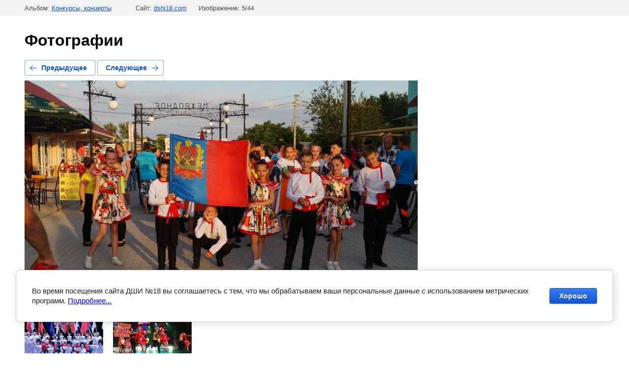

--- FILE ---
content_type: text/html; charset=utf-8
request_url: https://dshi18.com/foto?mode=photo&photo_id=585008700
body_size: 2656
content:
			
	
	
	




	






	<!doctype html>
	<html lang="ru">
	<head>
		<meta charset="UTF-8">
		<meta name="robots" content="all"/>
		<title>eAkNt6uh18U</title>
		<meta http-equiv="Content-Type" content="text/html; charset=UTF-8" />
		<meta name="description" content="eAkNt6uh18U" />
		<meta name="keywords" content="eAkNt6uh18U" />
		<meta name="viewport" content="width=device-width, initial-scale=1.0, maximum-scale=1.0, user-scalable=no">
		<meta name="yandex-verification" content="1ac570482020439c" />
<meta name="google-site-verification" content="Fau6HkFiTYWQhvToHhHruKZ9AxCcgfhKFp3AvrqOpGE" />
<meta name="proculture-verification" content="b433b6a65435daa00907ef36da34faf0" />
<link rel='stylesheet' type='text/css' href='/shared/highslide-4.1.13/highslide.min.css'/>
<script type='text/javascript' src='/shared/highslide-4.1.13/highslide-full.packed.js'></script>
<script type='text/javascript'>
hs.graphicsDir = '/shared/highslide-4.1.13/graphics/';
hs.outlineType = null;
hs.showCredits = false;
hs.lang={cssDirection:'ltr',loadingText:'Загрузка...',loadingTitle:'Кликните чтобы отменить',focusTitle:'Нажмите чтобы перенести вперёд',fullExpandTitle:'Увеличить',fullExpandText:'Полноэкранный',previousText:'Предыдущий',previousTitle:'Назад (стрелка влево)',nextText:'Далее',nextTitle:'Далее (стрелка вправо)',moveTitle:'Передвинуть',moveText:'Передвинуть',closeText:'Закрыть',closeTitle:'Закрыть (Esc)',resizeTitle:'Восстановить размер',playText:'Слайд-шоу',playTitle:'Слайд-шоу (пробел)',pauseText:'Пауза',pauseTitle:'Приостановить слайд-шоу (пробел)',number:'Изображение %1/%2',restoreTitle:'Нажмите чтобы посмотреть картинку, используйте мышь для перетаскивания. Используйте клавиши вперёд и назад'};</script>

            <!-- 46b9544ffa2e5e73c3c971fe2ede35a5 -->
            <script src='/shared/s3/js/lang/ru.js'></script>
            <script src='/shared/s3/js/common.min.js'></script>
        <link rel='stylesheet' type='text/css' href='/shared/s3/css/calendar.css' /><link rel="canonical" href="https://dshi18.com/foto">
<!--s3_require-->
<link rel="stylesheet" href="/g/basestyle/1.0.1/gallery2/gallery2.css" type="text/css"/>
<link rel="stylesheet" href="/g/basestyle/1.0.1/cookie.message/cookie.message.css" type="text/css"/>
<link rel="stylesheet" href="/g/basestyle/1.0.1/gallery2/gallery2.blue.css" type="text/css"/>
<script type="text/javascript" src="/g/basestyle/1.0.1/gallery2/gallery2.js" async></script>
<link rel="stylesheet" href="/g/s3/lp/lpc.v4/css/styles.css" type="text/css"/>
<link rel="stylesheet" href="/g/s3/lp/cookie.message/__landing_page_content_global.css" type="text/css"/>
<link rel="stylesheet" href="/g/s3/lp/cookie.message/colors_lpc.css" type="text/css"/>
<link rel="stylesheet" href="/g/basestyle/1.0.1/cookie.message/cookie.message.blue.css" type="text/css"/>
<script type="text/javascript" src="/g/basestyle/1.0.1/cookie.message/cookie.message.js" async></script>
<!--/s3_require-->

	</head>
	<body>
		<div class="g-page g-page-gallery2 g-page-gallery2--photo">

		
		
			<div class="g-panel g-panel--fill g-panel--no-rounded g-panel--fixed-top">
	<div class="g-gallery2-info ">
					<div class="g-gallery2-info__item">
				<div class="g-gallery2-info__item-label">Альбом:</div>
				<a href="/foto?mode=album&album_id=97402901" class="g-gallery2-info__item-value">Конкурсы, концерты</a>
			</div>
				<div class="g-gallery2-info__item">
			<div class="g-gallery2-info__item-label">Сайт:</div>
			<a href="//dshi18.com" class="g-gallery2-info__item-value">dshi18.com</a>

			<div class="g-gallery2-info__item-label">Изображение: 5/44</div>
		</div>
	</div>
</div>
			<h1>Фотографии</h1>
			
										
										
			
			
			<a href="/foto?mode=photo&photo_id=585008500" class="g-button g-button--invert g-button--arr-left">Предыдущее</a>
			<a href="/foto?mode=photo&photo_id=585008900" class="g-button g-button--invert g-button--arr-right">Следующее</a>

			
			<div class="g-gallery2-preview ">
	<img src="/thumb/2/OC5iHX8sdrxKpoVtSyppRA/800r600/d/eaknt6uh18u.jpg">
</div>

			
			<a href="/foto?mode=photo&photo_id=585008500" class="g-gallery2-thumb g-gallery2-thumb--prev">
	<span class="g-gallery2-thumb__image"><img src="/thumb/2/3t8Y21LrSpNOZF3BwQ_D3g/160r120/d/b5dght0ttua.jpg"></span>
	<span class="g-link g-link--arr-left">Предыдущее</span>
</a>
			
			<a href="/foto?mode=photo&photo_id=585008900" class="g-gallery2-thumb g-gallery2-thumb--next">
	<span class="g-gallery2-thumb__image"><img src="/thumb/2/YT3tLbWWcxBTnjJmdoJacQ/160r120/d/fwaon6ar1fm.jpg"></span>
	<span class="g-link g-link--arr-right">Следующее</span>
</a>
			
			<div class="g-line"><a href="/foto?mode=album&album_id=97402901" class="g-button g-button--invert">Вернуться в галерею</a></div>

		
			</div>

	
<!-- assets.bottom -->
<!-- </noscript></script></style> -->
<script src="/my/s3/js/site.min.js?1768462484" ></script>
<script >/*<![CDATA[*/
var megacounter_key="46044e7a698e3375f4ec09820896a245";
(function(d){
    var s = d.createElement("script");
    s.src = "//counter.megagroup.ru/loader.js?"+new Date().getTime();
    s.async = true;
    d.getElementsByTagName("head")[0].appendChild(s);
})(document);
/*]]>*/</script>
	
		
		
				<!--noindex-->
		<div id="s3-cookie-message" class="s3-cookie-message-wrap">
			<div class="s3-cookie-message">
				<div class="s3-cookie-message__text">
					Во время посещения сайта ДШИ №18 вы соглашаетесь с тем, что мы&nbsp;обрабатываем ваши персональные данные с использованием метрических программ.&nbsp;<a href="/privacy">Подробнее...</a>
				</div>
				<div class="s3-cookie-message__btn">
					<div id="s3-cookie-message__btn" class="g-button">
						Хорошо
					</div>
				</div>
			</div>
		</div>
		<!--/noindex-->
	
	
<script >/*<![CDATA[*/
$ite.start({"sid":676158,"vid":678300,"aid":747230,"stid":21,"cp":21,"active":true,"domain":"dshi18.com","lang":"ru","trusted":false,"debug":false,"captcha":3,"onetap":[{"provider":"vkontakte","provider_id":"51971121","code_verifier":"NZA2k5xTmdZijElWNiTMD5NzNYDczj2MZkmZYDJRZFY"}]});
/*]]>*/</script>
<!-- /assets.bottom -->
</body>
	</html>


--- FILE ---
content_type: text/javascript
request_url: https://counter.megagroup.ru/46044e7a698e3375f4ec09820896a245.js?r=&s=1280*720*24&u=https%3A%2F%2Fdshi18.com%2Ffoto%3Fmode%3Dphoto%26photo_id%3D585008700&t=eAkNt6uh18U&fv=0,0&en=1&rld=0&fr=0&callback=_sntnl1768681495117&1768681495117
body_size: 85
content:
//:1
_sntnl1768681495117({date:"Sat, 17 Jan 2026 20:24:55 GMT", res:"1"})